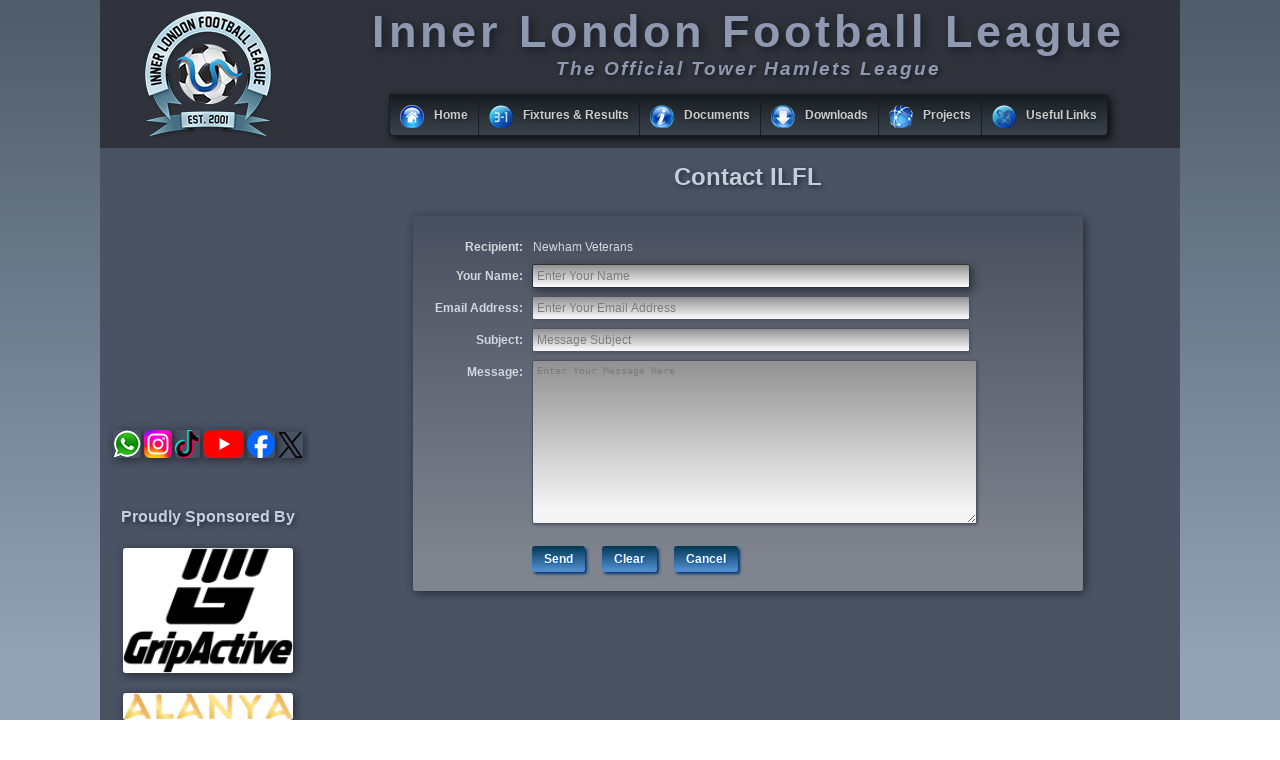

--- FILE ---
content_type: text/html; charset=UTF-8
request_url: https://ilfl.org/pages/mail.php?recipient=12144
body_size: 7434
content:

<!DOCTYPE HTML PUBLIC "-//W3C//DTD HTML 4.01 Frameset//EN" "https://www.w3.org/TR/html4/frameset.dtd">

<html>

<head>
	<meta http-equiv="Cache-Control" content="no-cache">
	<meta http-equiv="Pragma" content="no-cache">

	<meta name="google-site-verification" content="8VA0AeNJyAGbWYGN7xtnyW0gfN08FOkULMJkjBghO_k"/>

	<link rel="shortcut icon" href="/favicon.ico">
	<link rel="icon" href="/animated_favicon.gif" type="image/gif">
	<link rel="icon" type="image/png" sizes="32x32" href="/favicon-32x32.png">
	<link rel="icon" type="image/png" sizes="16x16" href="/favicon-16x16.png">
	<link rel="apple-touch-icon" sizes="180x180" href="/apple-touch-icon.png">
	<link rel="manifest" href="/site.webmanifest">
	<link rel="mask-icon" href="/safari-pinned-tab.svg" color="#5bbad5">

	<link href="https://code.jquery.com/ui/1.12.1/themes/smoothness/jquery-ui.min.css" rel="stylesheet" type="text/css">
	<link rel="stylesheet" type="text/css" href="/css/ilfl.css">

	<script language="javascript" defer type="text/javascript" src="/script/ilfl.js"></script>
	<script language="javascript" type="text/javascript" src="https://code.jquery.com/jquery-3.2.1.min.js"></script>
	<script language="javascript" type="text/javascript" src="https://code.jquery.com/ui/1.12.1/jquery-ui.min.js"></script>
	<title>Contact ILFL</title>
</head>

<body id="top" onload="placeFocus('');">

<div id="body">
	<div id="header_bg" class="print-no">

		<div id="header_col1">
			<a href="https://ilfl.org"><img class="def_icon_logo128 no_shadow" style="margin-top:10px;" width="128px" height="128px" src="/images/img.png" title="Home"></a>
		</div> <!-- end header_col1 container -->

		<div id="header_col2">
			<h1 id="title">Inner London Football League</h1>
			<h2 id="label"><i>The Official Tower Hamlets League</i></h2>

			<ul id="ilfl_black" class="topmenu" style="margin-top:14px;">
				<li class="topfirst"><a href="#" style="height:24px;line-height:24px;"><span><img class="def_icon_home no_shadow" width="24px" height="24px" src="/images/img.png" alt=""/>Home</span></a>
					<ul>
						<li class="subfirst"><a href="/pages/contents.php?id=b64026289aacb354">About ILFL</a></li>
						<li><a href="/pages/ilfl_board.php">Committee</a></li>
												<li><a href="/pages/contents.php?id=dc5c4261560d82c6">Endorsements</a></li>
						<li><a href="/pages/acknowledgements.php">Acknowledgements</a></li>
						<li><a href="#"><span>Member Clubs</span></a>
							<ul>
								<li class="subfirst"><a href="/pages/clubs.php">Club Index</a></li>
								<li><a href="#"><span>Open Age, Winter - Premier Division</span></a>
									<ul>
										<li class="subfirst"><a href="/pages/clubs.php?club=112&div=0">Aberfeldy</a></li>
										<li><a href="/pages/clubs.php?club=3&div=0">ACE</a></li>
										<li><a href="/pages/clubs.php?club=7&div=0">Brick Lane</a></li>
										<li><a href="/pages/clubs.php?club=32&div=0">Burdett</a></li>
										<li><a href="/pages/clubs.php?club=473&div=0">Frontline Community</a></li>
										<li><a href="/pages/clubs.php?club=471&div=0">Grante FC</a></li>
										<li><a href="/pages/clubs.php?club=430&div=0">Lefke Turk Spor Kulubu London</a></li>
										<li><a href="/pages/clubs.php?club=345&div=0">London Academics</a></li>
										<li><a href="/pages/clubs.php?club=27&div=0">Stepney</a></li>
									</ul>
								</li>
								<li><a href="#"><span>Open Age, Winter - First Division</span></a>
									<ul>
										<li class="subfirst"><a href="/pages/clubs.php?club=52&div=1">Bow</a></li>
										<li><a href="/pages/clubs.php?club=507&div=1">ILS FC</a></li>
										<li><a href="/pages/clubs.php?club=18&div=1">Newark</a></li>
										<li><a href="/pages/clubs.php?club=171&div=1">PYO</a></li>
										<li><a href="/pages/clubs.php?club=443&div=1">Real Lucia</a></li>
										<li><a href="/pages/clubs.php?club=372&div=1">Redbridge Athletic</a></li>
										<li><a href="/pages/clubs.php?club=126&div=1">Stepney Vets</a></li>
										<li><a href="/pages/clubs.php?club=386&div=1">Stepney Youth</a></li>
									</ul>
								</li>
								<li><a href="#"><span>Open Age, Summer - Premier Division</span></a>
									<ul>
										<li class="subfirst"><a href="/pages/clubs.php?club=3&div=2">ACE</a></li>
										<li><a href="/pages/clubs.php?club=32&div=2">Burdett</a></li>
										<li><a href="/pages/clubs.php?club=499&div=2">Camden &amp; Islington Utd</a></li>
										<li><a href="/pages/clubs.php?club=315&div=2">London Jaguars</a></li>
										<li><a href="/pages/clubs.php?club=290&div=2">London Sportif</a></li>
										<li><a href="/pages/clubs.php?club=498&div=2">Lymore Gardens</a></li>
										<li><a href="/pages/clubs.php?club=495&div=2">NLR</a></li>
										<li><a href="/pages/clubs.php?club=390&div=2">Shade FC</a></li>
									</ul>
								</li>
								<li><a href="#"><span>Open Age, Summer - First Division</span></a>
									<ul>
										<li class="subfirst"><a href="/pages/clubs.php?club=496&div=3">Apex</a></li>
										<li><a href="/pages/clubs.php?club=490&div=3">Clapton Community</a></li>
										<li><a href="/pages/clubs.php?club=491&div=3">Clapton Community Vets</a></li>
										<li><a href="/pages/clubs.php?club=452&div=3">Manor FC</a></li>
										<li><a href="/pages/clubs.php?club=497&div=3">North East Lions</a></li>
										<li><a href="/pages/clubs.php?club=372&div=3">Redbridge Athletic</a></li>
										<li><a href="/pages/clubs.php?club=454&div=3">Shade Youth FC</a></li>
										<li><a href="/pages/clubs.php?club=500&div=3">The Brigade</a></li>
									</ul>
								</li>
								<li><a href="#"><span>Super 7 - S10, Premier Division</span></a>
									<ul>
										<li class="subfirst"><a href="/pages/clubs.php?club=481&div=4">ANF Sports Club</a></li>
										<li><a href="/pages/clubs.php?club=375&div=4">Azzurri FC</a></li>
										<li><a href="/pages/clubs.php?club=423&div=4">Bromley 7&#039;s</a></li>
										<li><a href="/pages/clubs.php?club=509&div=4">Hackney Galacticos</a></li>
										<li><a href="/pages/clubs.php?club=290&div=4">London Sportif</a></li>
										<li><a href="/pages/clubs.php?club=452&div=4">Manor FC</a></li>
										<li><a href="/pages/clubs.php?club=390&div=4">Shade FC</a></li>
									</ul>
								</li>
								<li><a href="#"><span>Super 7 - S10, First Division</span></a>
									<ul>
										<li class="subfirst"><a href="/pages/clubs.php?club=333&div=5">FNF FC</a></li>
										<li><a href="/pages/clubs.php?club=467&div=5">Lancaster All Stars</a></li>
										<li><a href="/pages/clubs.php?club=479&div=5">Lansbury FC</a></li>
										<li><a href="/pages/clubs.php?club=428&div=5">Mathiura SC</a></li>
										<li><a href="/pages/clubs.php?club=512&div=5">Royal Tigers SC</a></li>
										<li><a href="/pages/clubs.php?club=454&div=5">Shade Youth FC</a></li>
										<li><a href="/pages/clubs.php?club=478&div=5">Star Ballers Academy</a></li>
									</ul>
								</li>
								<li><a href="#"><span>Super 7 - S10, Second Division</span></a>
									<ul>
										<li class="subfirst"><a href="/pages/clubs.php?club=510&div=6">Azzurri Primavera</a></li>
										<li><a href="/pages/clubs.php?club=52&div=6">Bow</a></li>
										<li><a href="/pages/clubs.php?club=32&div=6">Burdett</a></li>
										<li><a href="/pages/clubs.php?club=508&div=6">G20 FC</a></li>
										<li><a href="/pages/clubs.php?club=379&div=6">London Kings Utd</a></li>
										<li><a href="/pages/clubs.php?club=486&div=6">RB7</a></li>
										<li><a href="/pages/clubs.php?club=511&div=6">Stepney Youth Academy</a></li>
									</ul>
								</li>
								<li><a href="#"><span>Super 7 - S9, Premier Division</span></a>
									<ul>
										<li class="subfirst"><a href="/pages/clubs.php?club=375&div=7">Azzurri FC</a></li>
										<li><a href="/pages/clubs.php?club=423&div=7">Bromley 7&#039;s</a></li>
										<li><a href="/pages/clubs.php?club=415&div=7">Galacticos</a></li>
										<li><a href="/pages/clubs.php?club=290&div=7">London Sportif</a></li>
										<li><a href="/pages/clubs.php?club=452&div=7">Manor FC</a></li>
										<li><a href="/pages/clubs.php?club=390&div=7">Shade FC</a></li>
										<li><a href="/pages/clubs.php?club=386&div=7">Stepney Youth</a></li>
									</ul>
								</li>
								<li><a href="#"><span>Super 7 - S9, First Division</span></a>
									<ul>
										<li class="subfirst"><a href="/pages/clubs.php?club=333&div=8">FNF FC</a></li>
										<li><a href="/pages/clubs.php?club=480&div=8">Gants Hill</a></li>
										<li><a href="/pages/clubs.php?club=467&div=8">Lancaster All Stars</a></li>
										<li><a href="/pages/clubs.php?club=428&div=8">Mathiura SC</a></li>
										<li><a href="/pages/clubs.php?club=477&div=8">NTG FC</a></li>
										<li><a href="/pages/clubs.php?club=485&div=8">Shade Senior</a></li>
										<li><a href="/pages/clubs.php?club=478&div=8">Star Ballers Academy</a></li>
									</ul>
								</li>
								<li><a href="#"><span>Super 7 - S9, Second Division</span></a>
									<ul>
										<li class="subfirst"><a href="/pages/clubs.php?club=481&div=9">ANF Sports Club</a></li>
										<li><a href="/pages/clubs.php?club=52&div=9">Bow</a></li>
										<li><a href="/pages/clubs.php?club=416&div=9">Flair</a></li>
										<li><a href="/pages/clubs.php?club=479&div=9">Lansbury FC</a></li>
										<li><a href="/pages/clubs.php?club=379&div=9">London Kings Utd</a></li>
										<li><a href="/pages/clubs.php?club=484&div=9">London Sportif Youth</a></li>
										<li><a href="/pages/clubs.php?club=486&div=9">RB7</a></li>
									</ul>
								</li>
								<li><a href="#"><span>TVL23, Premier Division</span></a>
									<ul>
										<li class="subfirst"><a href="/pages/clubs.php?club=306&div=10">Athletico Bengal Vets</a></li>
										<li><a href="/pages/clubs.php?club=72&div=10">Beaumont Masters</a></li>
										<li><a href="/pages/clubs.php?club=241&div=10">Camden Panthers Vets</a></li>
										<li><a href="/pages/clubs.php?club=305&div=10">Clapton All-Stars Vets</a></li>
										<li><a href="/pages/clubs.php?club=331&div=10">Kentish Town Vets</a></li>
										<li><a href="/pages/clubs.php?club=181&div=10">Mohammedan Vets</a></li>
										<li><a href="/pages/clubs.php?club=352&div=10">Wapping Vets</a></li>
									</ul>
								</li>
								<li><a href="#"><span>TVL23, First Division</span></a>
									<ul>
										<li class="subfirst"><a href="/pages/clubs.php?club=248&div=11">Bow Vets</a></li>
										<li><a href="/pages/clubs.php?club=74&div=11">Bromley Legends</a></li>
										<li><a href="/pages/clubs.php?club=421&div=11">Clapton All-Stars Vets &#039;B&#039;</a></li>
										<li><a href="/pages/clubs.php?club=422&div=11">Newham Vets</a></li>
										<li><a href="/pages/clubs.php?club=449&div=11">Pro Touch Camden Vets</a></li>
										<li><a href="/pages/clubs.php?club=238&div=11">Shoreditch Vets</a></li>
										<li><a href="/pages/clubs.php?club=114&div=11">Weavers Vets</a></li>
									</ul>
								</li>
								<li><a href="#"><span>TVL23, Second Division</span></a>
									<ul>
										<li class="subfirst"><a href="/pages/clubs.php?club=167&div=12">Beaumont Masters &#039;B&#039;</a></li>
										<li><a href="/pages/clubs.php?club=214&div=12">ELS Vets</a></li>
										<li><a href="/pages/clubs.php?club=453&div=12">FC Stroudley</a></li>
										<li><a href="/pages/clubs.php?club=188&div=12">Hawk &amp; Eagle Vets</a></li>
										<li><a href="/pages/clubs.php?club=406&div=12">Mohammedan Vets &#039;B&#039;</a></li>
										<li><a href="/pages/clubs.php?club=448&div=12">Shabab Vets</a></li>
										<li><a href="/pages/clubs.php?club=289&div=12">Walthamstow Red Star Vets</a></li>
									</ul>
								</li>
								<li><a href="#"><span>TVL23, Third Division</span></a>
									<ul>
										<li class="subfirst"><a href="/pages/clubs.php?club=489&div=13">ACE Vets</a></li>
										<li><a href="/pages/clubs.php?club=420&div=13">Athletico Bengal Vets &#039;B&#039;</a></li>
										<li><a href="/pages/clubs.php?club=288&div=13">Camden Panthers Vets &#039;B&#039;</a></li>
										<li><a href="/pages/clubs.php?club=447&div=13">De Stars Vets</a></li>
										<li><a href="/pages/clubs.php?club=309&div=13">Docklands Vets</a></li>
										<li><a href="/pages/clubs.php?club=377&div=13">ELS Vets &#039;B&#039;</a></li>
										<li><a href="/pages/clubs.php?club=304&div=13">Poplar Vets</a></li>
									</ul>
								</li>
								<li><a href="#"><span>TVL23, Fourth Division</span></a>
									<ul>
										<li class="subfirst"><a href="/pages/clubs.php?club=515&div=14">AC Manor Park Vets</a></li>
										<li><a href="/pages/clubs.php?club=487&div=14">Brick Lane Vets</a></li>
										<li><a href="/pages/clubs.php?club=513&div=14">FC Stroudley &#039;B&#039;</a></li>
										<li><a href="/pages/clubs.php?club=514&div=14">GFC Vets</a></li>
										<li><a href="/pages/clubs.php?club=475&div=14">Leyton Red Star Vets</a></li>
										<li><a href="/pages/clubs.php?club=488&div=14">SPW 01 Vets</a></li>
									</ul>
								</li>
								<li><a href="#"><span>TVL22, Premier Division</span></a>
									<ul>
										<li class="subfirst"><a href="/pages/clubs.php?club=306&div=15">Athletico Bengal Vets</a></li>
										<li><a href="/pages/clubs.php?club=72&div=15">Beaumont Masters</a></li>
										<li><a href="/pages/clubs.php?club=74&div=15">Bromley Legends</a></li>
										<li><a href="/pages/clubs.php?club=241&div=15">Camden Panthers Vets</a></li>
										<li><a href="/pages/clubs.php?club=305&div=15">Clapton All-Stars Vets</a></li>
										<li><a href="/pages/clubs.php?club=181&div=15">Mohammedan Vets</a></li>
										<li><a href="/pages/clubs.php?club=352&div=15">Wapping Vets</a></li>
									</ul>
								</li>
								<li><a href="#"><span>TVL22, First Division</span></a>
									<ul>
										<li class="subfirst"><a href="/pages/clubs.php?club=421&div=16">Clapton All-Stars Vets &#039;B&#039;</a></li>
										<li><a href="/pages/clubs.php?club=331&div=16">Kentish Town Vets</a></li>
										<li><a href="/pages/clubs.php?club=422&div=16">Newham Vets</a></li>
										<li><a href="/pages/clubs.php?club=449&div=16">Pro Touch Camden Vets</a></li>
										<li><a href="/pages/clubs.php?club=448&div=16">Shabab Vets</a></li>
										<li><a href="/pages/clubs.php?club=238&div=16">Shoreditch Vets</a></li>
										<li><a href="/pages/clubs.php?club=114&div=16">Weavers Vets</a></li>
									</ul>
								</li>
								<li><a href="#"><span>TVL22, Second Division</span></a>
									<ul>
										<li class="subfirst"><a href="/pages/clubs.php?club=167&div=17">Beaumont Masters &#039;B&#039;</a></li>
										<li><a href="/pages/clubs.php?club=248&div=17">Bow Vets</a></li>
										<li><a href="/pages/clubs.php?club=453&div=17">FC Stroudley</a></li>
										<li><a href="/pages/clubs.php?club=188&div=17">Hawk &amp; Eagle Vets</a></li>
										<li><a href="/pages/clubs.php?club=406&div=17">Mohammedan Vets &#039;B&#039;</a></li>
										<li><a href="/pages/clubs.php?club=304&div=17">Poplar Vets</a></li>
										<li><a href="/pages/clubs.php?club=289&div=17">Walthamstow Red Star Vets</a></li>
									</ul>
								</li>
								<li><a href="#"><span>TVL22, Third Division</span></a>
									<ul>
										<li class="subfirst"><a href="/pages/clubs.php?club=420&div=18">Athletico Bengal Vets &#039;B&#039;</a></li>
										<li><a href="/pages/clubs.php?club=404&div=18">Burdett Vets</a></li>
										<li><a href="/pages/clubs.php?club=288&div=18">Camden Panthers Vets &#039;B&#039;</a></li>
										<li><a href="/pages/clubs.php?club=447&div=18">De Stars Vets</a></li>
										<li><a href="/pages/clubs.php?club=309&div=18">Docklands Vets</a></li>
										<li><a href="/pages/clubs.php?club=214&div=18">ELS Vets</a></li>
										<li><a href="/pages/clubs.php?club=127&div=18">Riverside Vets</a></li>
									</ul>
								</li>
								<li><a href="#"><span>TVL22, Fourth Division</span></a>
									<ul>
										<li class="subfirst"><a href="/pages/clubs.php?club=489&div=19">ACE Vets</a></li>
										<li><a href="/pages/clubs.php?club=487&div=19">Brick Lane Vets</a></li>
										<li><a href="/pages/clubs.php?club=353&div=19">Dagenham All Stars Vets</a></li>
										<li><a href="/pages/clubs.php?club=377&div=19">ELS Vets &#039;B&#039;</a></li>
										<li><a href="/pages/clubs.php?club=475&div=19">Leyton Red Star Vets</a></li>
										<li><a href="/pages/clubs.php?club=476&div=19">S.S Union Vets</a></li>
										<li><a href="/pages/clubs.php?club=488&div=19">SPW 01 Vets</a></li>
									</ul>
								</li>
								<li><a href="#"><span>40+ VL14, Premier Division</span></a>
									<ul>
										<li class="subfirst"><a href="/pages/clubs.php?club=305&div=20">Clapton All-Stars Vets</a></li>
										<li><a href="/pages/clubs.php?club=129&div=20">FC Redbridge Vets</a></li>
										<li><a href="/pages/clubs.php?club=314&div=20">London Kings Utd Vets</a></li>
										<li><a href="/pages/clubs.php?club=429&div=20">R.E.D. Vets</a></li>
										<li><a href="/pages/clubs.php?club=238&div=20">Shoreditch Vets</a></li>
										<li><a href="/pages/clubs.php?club=78&div=20">SYA Vets</a></li>
									</ul>
								</li>
								<li class="subfirst"><a href="#"><span>Other Clubs</span></a>
									<ul>
										<li class="subfirst"><a href="/pages/clubs.php?club=340&div=-1">Ali&#039;s 15</a></li>
										<li><a href="/pages/clubs.php?club=282&div=-1">Bangladesh</a></li>
										<li><a href="/pages/clubs.php?club=396&div=-1">Bedford Bengals FC</a></li>
										<li><a href="/pages/clubs.php?club=505&div=-1">Bengal Spartan FC</a></li>
										<li><a href="/pages/clubs.php?club=397&div=-1">Camden Vets</a></li>
										<li><a href="/pages/clubs.php?club=278&div=-1">Colombia</a></li>
										<li><a href="/pages/clubs.php?club=501&div=-1">ETRA FC</a></li>
										<li><a href="/pages/clubs.php?club=280&div=-1">England</a></li>
										<li><a href="/pages/clubs.php?club=463&div=-1">FC Bengal Tigers</a></li>
										<li><a href="/pages/clubs.php?club=502&div=-1">Fulbari FC</a></li>
										<li><a href="/pages/clubs.php?club=493&div=-1">GG &amp; BB Legends</a></li>
										<li><a href="/pages/clubs.php?club=504&div=-1">Impact FC</a></li>
										<li><a href="/pages/clubs.php?club=458&div=-1">Legacy Birmingham</a></li>
										<li><a href="/pages/clubs.php?club=402&div=-1">MM Charity</a></li>
										<li><a href="/pages/clubs.php?club=450&div=-1">Nigeria</a></li>
										<li><a href="/pages/clubs.php?club=434&div=-1">North West Utd</a></li>
										<li><a href="/pages/clubs.php?club=492&div=-1">OC Active Masters</a></li>
										<li><a href="/pages/clubs.php?club=393&div=-1">Oldham Unity FC</a></li>
										<li><a href="/pages/clubs.php?club=271&div=-1">Oldham Unity Vets</a></li>
										<li><a href="/pages/clubs.php?club=468&div=-1">Philippines</a></li>
										<li><a href="/pages/clubs.php?club=439&div=-1">Portugal</a></li>
										<li><a href="/pages/clubs.php?club=307&div=-1">Shoreditch Vets &#039;B&#039;</a></li>
										<li><a href="/pages/clubs.php?club=401&div=-1">Sixty Club</a></li>
										<li><a href="/pages/clubs.php?club=316&div=-1">Somalia</a></li>
										<li><a href="/pages/clubs.php?club=494&div=-1">TNF</a></li>
										<li><a href="/pages/clubs.php?club=438&div=-1">Turkey</a></li>
									</ul>
								</li>
							</ul>
						</li>
						<li><a href="/pages/roll_of_honour.php">Roll of Honour</a></li>
						<li><a href="/pages/gallery.php">Photo Gallery</a></li>
						<li><a href="/pages/mail.php">Contact ILFL</a></li>
						<li><a href="/pages/login.php">Login</a></li>
					</ul>
				</li>
				<li class="topmenu"><a href="#" style="height:24px;line-height:24px;"><span><img class="def_icon_fixtures no_shadow" width="24px" height="24px" src="/images/img.png" alt=""/>Fixtures &amp; Results</span></a>
					<ul>
						<li class="subfirst"><a href="/pages/league_table.php?year=2025&date=2025-11-24">Today's  Results (24 Nov)</a></li>
						<li><a href="/pages/league_table.php?year=2025&date=2025-11-26">Wednesday's  Fixtures (26 Nov)</a></li>
						<li><a href="#"><span>League Tables</span></a>
							<ul>
								<li class="subfirst"><a href="#"><span>Winter Season</span></a>
									<ul>
										<li class="subfirst"><a href="/pages/league_table.php?table=simple&year=2025&comp=515">Premier Division</a></li>
										<li><a href="/pages/league_table.php?table=simple&year=2025&comp=516">First Division</a></li>
										<li><a href="/pages/league_table.php?table=simple&year=2025&comp=517">Super 7 - S10, Premier Division</a></li>
										<li><a href="/pages/league_table.php?table=simple&year=2025&comp=518">Super 7 - S10, First Division</a></li>
										<li><a href="/pages/league_table.php?table=simple&year=2025&comp=519">Super 7 - S10, Second Division</a></li>
										<li><a href="/pages/league_table.php?table=simple&year=2025&comp=526">TVL23, Premier Division</a></li>
										<li><a href="/pages/league_table.php?table=simple&year=2025&comp=527">TVL23, First Division</a></li>
										<li><a href="/pages/league_table.php?table=simple&year=2025&comp=528">TVL23, Second Division</a></li>
										<li><a href="/pages/league_table.php?table=simple&year=2025&comp=529">TVL23, Third Division</a></li>
										<li><a href="/pages/league_table.php?table=simple&year=2025&comp=530">TVL23, Fourth Division</a></li>
									</ul>
								</li>
								<li><a href="#"><span>Summer Season</span></a>
									<ul>
										<li class="subfirst"><a href="/pages/league_table.php?table=simple&year=2025&comp=501">Premier Division</a></li>
										<li><a href="/pages/league_table.php?table=simple&year=2025&comp=514">First Division</a></li>
										<li><a href="/pages/league_table.php?table=simple&year=2025&comp=480">Super 7 - S9, Premier Division</a></li>
										<li><a href="/pages/league_table.php?table=simple&year=2025&comp=481">Super 7 - S9, First Division</a></li>
										<li><a href="/pages/league_table.php?table=simple&year=2025&comp=482">Super 7 - S9, Second Division</a></li>
										<li><a href="/pages/league_table.php?table=simple&year=2025&comp=484">Super 7 - S9, League Cup - Group A</a></li>
										<li><a href="/pages/league_table.php?table=simple&year=2025&comp=485">Super 7 - S9, League Cup - Group B</a></li>
										<li><a href="/pages/league_table.php?table=simple&year=2025&comp=486">Super 7 - S9, League Cup - Group C</a></li>
										<li><a href="/pages/league_table.php?table=simple&year=2025&comp=487">Super 7 - S9, League Cup - Group D</a></li>
										<li><a href="/pages/league_table.php?table=simple&year=2025&comp=489">TVL22, Premier Division</a></li>
										<li><a href="/pages/league_table.php?table=simple&year=2025&comp=490">TVL22, First Division</a></li>
										<li><a href="/pages/league_table.php?table=simple&year=2025&comp=491">TVL22, Second Division</a></li>
										<li><a href="/pages/league_table.php?table=simple&year=2025&comp=492">TVL22, Third Division</a></li>
										<li><a href="/pages/league_table.php?table=simple&year=2025&comp=493">TVL22, Fourth Division</a></li>
										<li><a href="/pages/league_table.php?table=simple&year=2025&comp=494">TVL22, League Cup - Group A</a></li>
										<li><a href="/pages/league_table.php?table=simple&year=2025&comp=495">TVL22, League Cup - Group B</a></li>
										<li><a href="/pages/league_table.php?table=simple&year=2025&comp=496">TVL22, League Cup - Group C</a></li>
										<li><a href="/pages/league_table.php?table=simple&year=2025&comp=497">TVL22, League Cup - Group D</a></li>
										<li><a href="/pages/league_table.php?table=simple&year=2025&comp=488">40+ VL14, Premier Division</a></li>
									</ul>
								</li>
							</ul>
						</li>
						<li><a href="#"><span>League Fixtures</span></a>
							<ul>
								<li class="subfirst"><a href="#"><span>January, 2026</span></a>
									<ul>
										<li class="subfirst"><a href="/pages/league_table.php?year=2025&date=2026-01-04">Sun, 4 Jan</a></li>
									</ul>
								</li>
								<li><a href="#"><span>December, 2025</span></a>
									<ul>
										<li class="subfirst"><a href="/pages/league_table.php?year=2025&date=2025-12-22">Mon, 22 Dec</a></li>
										<li><a href="/pages/league_table.php?year=2025&date=2025-12-18">Thu, 18 Dec</a></li>
										<li><a href="/pages/league_table.php?year=2025&date=2025-12-17">Wed, 17 Dec</a></li>
										<li><a href="/pages/league_table.php?year=2025&date=2025-12-15">Mon, 15 Dec</a></li>
										<li><a href="/pages/league_table.php?year=2025&date=2025-12-11">Thu, 11 Dec</a></li>
										<li><a href="/pages/league_table.php?year=2025&date=2025-12-10">Wed, 10 Dec</a></li>
										<li><a href="/pages/league_table.php?year=2025&date=2025-12-08">Mon, 8 Dec</a></li>
										<li><a href="/pages/league_table.php?year=2025&date=2025-12-07">Sun, 7 Dec</a></li>
										<li><a href="/pages/league_table.php?year=2025&date=2025-12-04">Thu, 4 Dec</a></li>
										<li><a href="/pages/league_table.php?year=2025&date=2025-12-03">Wed, 3 Dec</a></li>
										<li><a href="/pages/league_table.php?year=2025&date=2025-12-01">Mon, 1 Dec</a></li>
									</ul>
								</li>
								<li><a href="#"><span>November, 2025</span></a>
									<ul>
										<li class="subfirst"><a href="/pages/league_table.php?year=2025&date=2025-11-30">Sun, 30 Nov</a></li>
										<li><a href="/pages/league_table.php?year=2025&date=2025-11-27">Thu, 27 Nov</a></li>
										<li><a href="/pages/league_table.php?year=2025&date=2025-11-26">Wed, 26 Nov</a></li>
										<li><a href="/pages/league_table.php?year=2025&date=2025-11-24">Mon, 24 Nov</a></li>
										<li><a href="/pages/league_table.php?year=2025&date=2025-11-23">Sun, 23 Nov</a></li>
										<li><a href="/pages/league_table.php?year=2025&date=2025-11-20">Thu, 20 Nov</a></li>
										<li><a href="/pages/league_table.php?year=2025&date=2025-11-19">Wed, 19 Nov</a></li>
										<li><a href="/pages/league_table.php?year=2025&date=2025-11-17">Mon, 17 Nov</a></li>
										<li><a href="/pages/league_table.php?year=2025&date=2025-11-16">Sun, 16 Nov</a></li>
										<li><a href="/pages/league_table.php?year=2025&date=2025-11-13">Thu, 13 Nov</a></li>
										<li><a href="/pages/league_table.php?year=2025&date=2025-11-12">Wed, 12 Nov</a></li>
										<li><a href="/pages/league_table.php?year=2025&date=2025-11-10">Mon, 10 Nov</a></li>
										<li><a href="/pages/league_table.php?year=2025&date=2025-11-09">Sun, 9 Nov</a></li>
										<li><a href="/pages/league_table.php?year=2025&date=2025-11-06">Thu, 6 Nov</a></li>
										<li><a href="/pages/league_table.php?year=2025&date=2025-11-03">Mon, 3 Nov</a></li>
										<li><a href="/pages/league_table.php?year=2025&date=2025-11-02">Sun, 2 Nov</a></li>
									</ul>
								</li>
								<li><a href="#"><span>October, 2025</span></a>
									<ul>
										<li class="subfirst"><a href="/pages/league_table.php?year=2025&date=2025-10-30">Thu, 30 Oct</a></li>
										<li><a href="/pages/league_table.php?year=2025&date=2025-10-27">Mon, 27 Oct</a></li>
										<li><a href="/pages/league_table.php?year=2025&date=2025-10-26">Sun, 26 Oct</a></li>
										<li><a href="/pages/league_table.php?year=2025&date=2025-10-23">Thu, 23 Oct</a></li>
										<li><a href="/pages/league_table.php?year=2025&date=2025-10-20">Mon, 20 Oct</a></li>
										<li><a href="/pages/league_table.php?year=2025&date=2025-10-19">Sun, 19 Oct</a></li>
										<li><a href="/pages/league_table.php?year=2025&date=2025-10-16">Thu, 16 Oct</a></li>
										<li><a href="/pages/league_table.php?year=2025&date=2025-10-12">Sun, 12 Oct</a></li>
										<li><a href="/pages/league_table.php?year=2025&date=2025-10-09">Thu, 9 Oct</a></li>
										<li><a href="/pages/league_table.php?year=2025&date=2025-10-05">Sun, 5 Oct</a></li>
										<li><a href="/pages/league_table.php?year=2025&date=2025-10-02">Thu, 2 Oct</a></li>
									</ul>
								</li>
								<li><a href="#"><span>September, 2025</span></a>
									<ul>
										<li class="subfirst"><a href="/pages/league_table.php?year=2025&date=2025-09-29">Mon, 29 Sep</a></li>
										<li><a href="/pages/league_table.php?year=2025&date=2025-09-28">Sun, 28 Sep</a></li>
										<li><a href="/pages/league_table.php?year=2025&date=2025-09-25">Thu, 25 Sep</a></li>
										<li><a href="/pages/league_table.php?year=2025&date=2025-09-18">Thu, 18 Sep</a></li>
										<li><a href="/pages/league_table.php?year=2025&date=2025-09-15">Mon, 15 Sep</a></li>
										<li><a href="/pages/league_table.php?year=2025&date=2025-09-11">Thu, 11 Sep</a></li>
										<li><a href="/pages/league_table.php?year=2025&date=2025-09-08">Mon, 8 Sep</a></li>
										<li><a href="/pages/league_table.php?year=2025&date=2025-09-04">Thu, 4 Sep</a></li>
										<li><a href="/pages/league_table.php?year=2025&date=2025-09-01">Mon, 1 Sep</a></li>
									</ul>
								</li>
								<li><a href="#"><span>August, 2025</span></a>
									<ul>
										<li class="subfirst"><a href="/pages/league_table.php?year=2025&date=2025-08-28">Thu, 28 Aug</a></li>
										<li><a href="/pages/league_table.php?year=2025&date=2025-08-25">Mon, 25 Aug</a></li>
										<li><a href="/pages/league_table.php?year=2025&date=2025-08-18">Mon, 18 Aug</a></li>
										<li><a href="/pages/league_table.php?year=2025&date=2025-08-17">Sun, 17 Aug</a></li>
										<li><a href="/pages/league_table.php?year=2025&date=2025-08-14">Thu, 14 Aug</a></li>
										<li><a href="/pages/league_table.php?year=2025&date=2025-08-11">Mon, 11 Aug</a></li>
										<li><a href="/pages/league_table.php?year=2025&date=2025-08-10">Sun, 10 Aug</a></li>
										<li><a href="/pages/league_table.php?year=2025&date=2025-08-07">Thu, 7 Aug</a></li>
										<li><a href="/pages/league_table.php?year=2025&date=2025-08-04">Mon, 4 Aug</a></li>
										<li><a href="/pages/league_table.php?year=2025&date=2025-08-03">Sun, 3 Aug</a></li>
									</ul>
								</li>
								<li><a href="#"><span>July, 2025</span></a>
									<ul>
										<li class="subfirst"><a href="/pages/league_table.php?year=2025&date=2025-07-31">Thu, 31 Jul</a></li>
										<li><a href="/pages/league_table.php?year=2025&date=2025-07-28">Mon, 28 Jul</a></li>
										<li><a href="/pages/league_table.php?year=2025&date=2025-07-27">Sun, 27 Jul</a></li>
										<li><a href="/pages/league_table.php?year=2025&date=2025-07-24">Thu, 24 Jul</a></li>
										<li><a href="/pages/league_table.php?year=2025&date=2025-07-21">Mon, 21 Jul</a></li>
										<li><a href="/pages/league_table.php?year=2025&date=2025-07-20">Sun, 20 Jul</a></li>
										<li><a href="/pages/league_table.php?year=2025&date=2025-07-17">Thu, 17 Jul</a></li>
										<li><a href="/pages/league_table.php?year=2025&date=2025-07-14">Mon, 14 Jul</a></li>
										<li><a href="/pages/league_table.php?year=2025&date=2025-07-13">Sun, 13 Jul</a></li>
										<li><a href="/pages/league_table.php?year=2025&date=2025-07-10">Thu, 10 Jul</a></li>
										<li><a href="/pages/league_table.php?year=2025&date=2025-07-07">Mon, 7 Jul</a></li>
										<li><a href="/pages/league_table.php?year=2025&date=2025-07-06">Sun, 6 Jul</a></li>
										<li><a href="/pages/league_table.php?year=2025&date=2025-07-03">Thu, 3 Jul</a></li>
									</ul>
								</li>
								<li><a href="#"><span>June, 2025</span></a>
									<ul>
										<li class="subfirst"><a href="/pages/league_table.php?year=2025&date=2025-06-30">Mon, 30 Jun</a></li>
										<li><a href="/pages/league_table.php?year=2025&date=2025-06-29">Sun, 29 Jun</a></li>
										<li><a href="/pages/league_table.php?year=2025&date=2025-06-26">Thu, 26 Jun</a></li>
										<li><a href="/pages/league_table.php?year=2025&date=2025-06-23">Mon, 23 Jun</a></li>
										<li><a href="/pages/league_table.php?year=2025&date=2025-06-22">Sun, 22 Jun</a></li>
										<li><a href="/pages/league_table.php?year=2025&date=2025-06-19">Thu, 19 Jun</a></li>
										<li><a href="/pages/league_table.php?year=2025&date=2025-06-16">Mon, 16 Jun</a></li>
										<li><a href="/pages/league_table.php?year=2025&date=2025-06-12">Thu, 12 Jun</a></li>
										<li><a href="/pages/league_table.php?year=2025&date=2025-06-09">Mon, 9 Jun</a></li>
										<li><a href="/pages/league_table.php?year=2025&date=2025-06-05">Thu, 5 Jun</a></li>
										<li><a href="/pages/league_table.php?year=2025&date=2025-06-02">Mon, 2 Jun</a></li>
									</ul>
								</li>
							</ul>
						</li>
						<li><a href="#"><span>Cup Fixtures & Results</span></a>
							<ul>
								<li class="subfirst"><a href="/pages/league_table.php?year=2025&comp=507">Freedom Cup</a></li>
								<li><a href="/pages/league_table.php?year=2025&comp=510">Veterans World Cup</a></li>
								<li><a href="/pages/league_table.php?year=2025&comp=483">Super 7 - S9, League Cup</a></li>
								<li><a href="/pages/league_table.php?year=2025&comp=498">TVL22, League Cup</a></li>
								<li><a href="/pages/league_table.php?year=2025&comp=513">Freedom Cup</a></li>
							</ul>
						</li>
						<li><a href="#"><span>Past Seasons</span></a>
							<ul>
								<li class="subfirst"><a href="#"><span>2021 - 2024</span></a>
									<ul>
										<li class="subfirst"><a href="/pages/league_table.php?year=2024">Season 2024-25</a></li>
										<li><a href="/pages/league_table.php?year=2023">Season 2023-24</a></li>
										<li><a href="/pages/league_table.php?year=2022">Season 2022-23</a></li>
										<li><a href="/pages/league_table.php?year=2021">Season 2021-22</a></li>
									</ul>
								</li>
								<li><a href="#"><span>2011 - 2020</span></a>
									<ul>
										<li class="subfirst"><a href="/pages/league_table.php?year=2020">Season 2020-21</a></li>
										<li><a href="/pages/league_table.php?year=2019">Season 2019-20</a></li>
										<li><a href="/pages/league_table.php?year=2018">Season 2018-19</a></li>
										<li><a href="/pages/league_table.php?year=2017">Season 2017-18</a></li>
										<li><a href="/pages/league_table.php?year=2016">Season 2016-17</a></li>
										<li><a href="/pages/league_table.php?year=2015">Season 2015-16</a></li>
										<li><a href="/pages/league_table.php?year=2014">Season 2014-15</a></li>
										<li><a href="/pages/league_table.php?year=2013">Season 2013-14</a></li>
										<li><a href="/pages/league_table.php?year=2012">Season 2012-13</a></li>
										<li><a href="/pages/league_table.php?year=2011">Season 2011-12</a></li>
									</ul>
								</li>
								<li><a href="#"><span>2001 - 2010</span></a>
									<ul>
										<li class="subfirst"><a href="/pages/league_table.php?year=2010">Season 2010-11</a></li>
										<li><a href="/pages/league_table.php?year=2009">Season 2009-10</a></li>
										<li><a href="/pages/league_table.php?year=2008">Season 2008-09</a></li>
										<li><a href="/pages/league_table.php?year=2007">Season 2007-08</a></li>
										<li><a href="/pages/league_table.php?year=2006">Season 2006-07</a></li>
										<li><a href="/pages/league_table.php?year=2005">Season 2005-06</a></li>
										<li><a href="/pages/league_table.php?year=2004">Season 2004-05</a></li>
										<li><a href="/pages/league_table.php?year=2003">Season 2003-04</a></li>
										<li><a href="/pages/league_table.php?year=2002">Season 2002-03</a></li>
										<li><a href="/pages/league_table.php?year=2001">Season 2001-02</a></li>
									</ul>
								</li>
							</ul>
						</li>
					</ul>
				</li>
				<li class="topmenu"><a href="#" style="height:24px;line-height:24px;"><span><img class="def_icon_info no_shadow" width="24px" height="24px" src="/images/img.png" alt=""/>Documents</span></a>
					<ul>
						<li class="subfirst"><a href="/pages/contents.php?id=9bdd99b10992d23c">Open Age FAQ</a></li>
						<li><a href="/pages/contents.php?id=4f64a05aeb04a954">Veterans League FAQ</a></li>
						<li><a href="#"><span>Guides</span></a>
							<ul>
								<li class="subfirst"><a href="/pages/contents.php?id=e38574a601eb8d92">Player Registrations</a></li>
								<li><a href="/pages/contents.php?id=1a4dd242445522de">Player Transfers</a></li>
								<li><a href="/pages/contents.php?id=9e301fa270856950">Match Day Procedures</a></li>
								<li><a href="/pages/contents.php?id=4bc98887bb53416b">Referee's Performance Ratings</a></li>
								<li><a href="/pages/contents.php?id=52cae2ede843359e">Guidelines For Referees</a></li>
							</ul>
						</li>
						<li><a href="/pages/venues.php">Pitch Details &amp; Maps</a></li>
						<li><a href="/pages/referees.php">Referee's Contact Details</a></li>
						<li><a href="/pages/suspensions.php">Player Suspensions</a></li>
						<li><a href="/pages/disciplinaries.php">Disciplinary Records</a></li>
						<li><a href="/pages/payments.php?sort=ref_no">Outstanding Invoices</a></li>
					</ul>
				</li>
				<li class="topmenu"><a href="#" style="height:24px;line-height:24px;"><span><img class="def_icon_download no_shadow" width="24px" height="24px" src="/images/img.png" alt=""/>Downloads</span></a>
					<ul>
						<li class="subfirst"><a href="/pages/send.php?id=872a381565c9ad50c0f67858b0c065b9">FIFA Laws Of The Game</a></li>
						<li><a href="/pages/send.php?id=0bb71943f9229dd450261df08e6bdf06">League Application Form</a></li>
						<li><a href="/pages/send.php?id=33a0f65013f2a12fa217f20afbf9f18f">Tournament Application Form</a></li>
						<li><a href="/pages/match_card.php">Team Match Card</a></li>
						<li><a href="/pages/send.php?id=51d7ff1dd5e09c3a7a356ca1db386905">Referees Match Report Form</a></li>
					</ul>
				</li>
				<li class="topmenu"><a href="#" style="height:24px;line-height:24px;"><span><img class="def_icon_projects no_shadow" width="24px" height="24px" src="/images/img.png" alt=""/>Projects</span></a>
										<ul>
						<li class="subfirst"><a href="/pages/contents.php?id=68651d25c2d706c2">Winter League</a></li>
						<li><a href="/pages/contents.php?id=4d9516258a3b2b41">ILFL Summer League</a></li>
						<li><a href="/pages/contents.php?id=06b81f2f8f5f3fcd">The Veterans League (35+)</a></li>
						<li><a href="/pages/contents.php?id=1319936d561abb0c">ILFL Veterans League (40+)</a></li>
						<li><a href="/pages/contents.php?id=ff906dfbf21c517c">ILFL 50 Active League (50+)</a></li>
						<li><a href="/pages/contents.php?id=81e9b9acbdbcafea">ILFL Super 7 League</a></li>
						<li><a href="/pages/contents.php?id=9f9c225c5a2facf5">Inter League Champions Cup</a></li>
						<li><a href="/pages/contents.php?id=38ffae52bc2009d4">ILFL Veterans World Cup</a></li>
						<li><a href="/pages/contents.php?id=eb91208d0c38a4a3">ILFL Unity Cups</a></li>
						<li><a href="/pages/contents.php?id=7b14f52862d1b299">UK Bangladeshi Championship</a></li>
						<li><a href="/pages/contents.php?id=6bd70d23df868269">ILFL Annual Awards Ceremony</a></li>
					</ul>
					</li>
				<li class="toplast"><a href="#" style="height:24px;line-height:24px;"><span><img class="def_icon_links no_shadow" width="24px" height="24px" src="/images/img.png" alt=""/>Useful Links</span></a>
					<ul>
						<li class="subfirst"><a href="#"><span>Sports Organisations</span></a>
							<ul>
								<li class="subfirst"><a href="https://www.snc.uk.com/" target="_blank">Sports network Council</a></li>
								<li><a href="https://www.londonfa.com/">London Football Association</a></li>
								<li><a href="https://news.bbc.co.uk/sportacademy/" target="_blank">BBC Sports</a></li>
								<li><a href="https://www.towerhamlets.gov.uk/sports/" target="_blank">Tower Hamlets Sports</a></li>
							</ul>
						</li>
						<li><a href="#"><span>Funders</span></a>
							<ul>
								<li class="subfirst"><a href="https://www.awardsforall.org.uk/" target="_blank">Awards For All</a></li>
								<li><a href="https://www.jackpetcheyfoundation.org.uk/" target="_blank">Jack Patchey Foundation</a></li>
								<li><a href="https://www.peabody.org.uk/" target="_blank">Peabody Trust</a></li>
								<li><a href="https://www.footballfoundation.org.uk/" target="_blank">Football Foundation</a></li>
							</ul>
						</li>
					</ul>
				</li>
			</ul>
			<!-- End css3menu.com BODY section -->

		</div> <!-- end header_col2 container -->

	</div> <!-- end header_bg container -->

	<div id="contents_bg">


		<div id="contents_col1" class="print-no">
			<div style="margin: 6px;">
				<div class="print-no">

					<div style="margin-top:12px; margin-bottom:18px; text-align:center; overflow:hidden;">
						<iframe style="font-size:1; border-width:0" width="100%" height="240px" frameborder="0" scrolling="no" src="https://calendar.google.com/calendar/embed?showTitle=0&amp;showDate=0&amp;showPrint=0&amp;showTabs=0&amp;showCalendars=0&amp;showTz=0&amp;mode=AGENDA&amp;height=240&amp;wkst=1&amp;bgcolor=%23495364&amp;src=info%40ilfl.org&amp;color=%231B887A&amp;src=en.uk%23holiday%40group.v.calendar.google.com&amp;color=%23125A12&amp;src=en-gb.islamic%23holiday%40group.v.calendar.google.com&amp;color=%238D6F47&amp;src=en-gb.christian%23holiday%40group.v.calendar.google.com&amp;color=%238D6F47&amp;ctz=Europe%2FLondon"></iframe>
					</div>
					<div style="margin-bottom:5px; text-align:center; overflow:hidden;">
						<p><a target="_blank" href="https://whatsapp.com/channel/0029VaVAH3jKgsO2pzda2M1h"><img src="/images/whatsapp.png" alt="" /></a> <a target="_blank" href="https://www.instagram.com/ilfllondon"><img src="/images/instagram.png" alt="" /></a> <a target="_blank" href="https://www.tiktok.com/@ilfllondon"><img src="/images/tiktok.png" alt="" /></a> <a target="_blank" href="https://www.youtube.com/channel/UCiJjzHGKKiyxnxXhyfOmVPQ/featured?view_as=subscriber"><img src="/images/youtube.png" alt="" /></a> <a target="_blank" href="https://www.facebook.com/profile.php?id=100089127453109"><img src="/images/facebook.png" alt="" /></a> <a target="_blank" href="https://www.x.com/ilflextra"><img src="/images/x.png" height="26" alt="" /></a></p>
					</div>
					<div style="margin-bottom:5px; text-align:center; overflow:hidden;">
						<h3 style="text-align: center; margin-top: 30px; margin-bottom: 12px;">Proudly Sponsored By</h3>
					</div>
					<div style="margin-bottom:5px; text-align:center; overflow:hidden;">
						<p style="text-align: center; margin-top: 5px; margin-bottom: 10px;">
							<a target="_blank" title="Grip Active - Black
0203 540 5000
sales@gripactive.com" href="https://www.gripactive.com/"><img width="170" height="125" src="/pages/send.php?id=f50df4dec5b25e4dd32c5063c43906ff_tht" alt="Grip Active - Black"></a>
						</p>
					</div>
					<div style="margin-bottom:5px; text-align:center; overflow:hidden;">
						<p style="text-align: center; margin-top: 5px; margin-bottom: 10px;">
							<a target="_blank" title="Alanya Turkish Fusion
0208 980 6060" href="https://www.instagram.com/alanya_turkishfusion/?hl=en"><img width="170" height="27" src="/pages/send.php?id=56c6d70e9bb34fe96a5d07ff786d8824_tht" alt="Alanya Turkish Fusion"></a>
						</p>
					</div>
					<div style="margin-bottom:5px; text-align:center; overflow:hidden;">
						<p style="text-align: center; margin-top: 5px; margin-bottom: 10px;">
							<a target="_blank" title="Pacha Drink
0208 050 6861
pachadrinks@gmail.com" href="http://pachadrink.co.uk/"><img width="170" height="99" src="/pages/send.php?id=9b47c8b72e8594842ba3c2af58c803b0_tht" alt="Pacha Drink"></a>
						</p>
					</div>
					<div style="margin-bottom:5px; text-align:center; overflow:hidden;">
						<p style="text-align: center; margin-top: 5px; margin-bottom: 10px;">
							<a target="_blank" title="Seeds of Sadaqah" href="http://www.seedsofsadaqah.org.uk/"><img width="170" height="45" src="/pages/send.php?id=fe2c4c5d22ae82a28d589e8ba2217c83_tht" alt="Seeds of Sadaqah"></a>
						</p>
					</div>

				</div>
			</div>
		</div> <!-- end contents_col1 container -->

		<div id="contents_col2">
			<div style="margin: 6px;">
				<div class="print-no">

<h2 style="text-align:center; margin-top:15px; margin-bottom:24px;">Contact ILFL</h2>
<form style="width:650px;" action="/pages/mail.php" method="POST">
<input type="hidden" name="recipient" value="12144">
<label class="normal">Recipient:</label>
<div class="data" style="margin-bottom:15px;">
	<label class="value xxxw">Newham Veterans</label>
	<br>
</div>
<label class="normal" for="realname">Your Name:</label>
<input size="60" maxlength="40" id="realname" name="realname" value="" placeholder="Enter Your Name">
</br>
<label class="normal" for="email">Email Address:</label>
<input size="60" id="email" name="email" value="" placeholder="Enter Your Email Address">
</br>
<label class="normal" for="subject">Subject:</label>
<input size="60" maxlength="50" id="subject" name="subject" value="" placeholder="Message Subject">
</br>
<label class="normal" for="message">Message:</label>
<textarea id="message" name="message" rows="14" cols="70" placeholder="Enter Your Message Here"></textarea>
</br><br>
<label class="normal"></label>
<input type="submit" name="button" value="Send">&nbsp;&nbsp;
<input type="reset" value="Clear">&nbsp;&nbsp;
<input type="submit" name="button" value="Cancel">
</form>

				</div>
			</div>
		</div> <!-- end contents_col2 container -->


	</div> <!-- end contents_bg container -->

	<div id="footer" class="print-no">

		<div style="margin:10px; height:40px;">
			<div style="float:left; width:20%; text-align:left;">
				<div style="float:left;">
					<a href="https://ilfl.org"><img class="def_icon_logo_s no_shadow" width="36px" height="36px" src="/images/img.png" title="Home"></a>&nbsp;&nbsp;
					<a target="_blank" href="https://www.towerhamlets.gov.uk/sports"><img class="def_icon_lbth_s no_shadow" width="53px" height="36px" src="/images/img.png"></a>&nbsp;&nbsp;
					<a target="_blank" href="https://www.londonfa.com"><img class="def_icon_lfa_s no_shadow" width="36px" height="36px" src="/images/img.png"></a>
				</div>
			</div>

			<div style="float:left; width:60%; text-align:center;">
				<p style="text-align:center; margin-top:5px; margin-bottom:0px;">
					<span class="footer" style="font-size:8pt;">
						<!--a href="#top">Back to Top</a> <span class="medium">&nbsp;&bull;&nbsp; </span-->
						<a href="/pages/contents.php?id=169e1b3030186265">Terms &amp; Conditions</a> <span class="medium">&nbsp;&bull;&nbsp; </span>
						<a href="/pages/contents.php?id=58c2d034ca2311d3">Privacy Policy</a> <span class="medium">&nbsp;&bull;&nbsp; </span>
						<a href="/pages/contents.php?id=78576143c236f496">Media Policy</a> <span class="medium">&nbsp;&bull;&nbsp; </span>
						<a href="/pages/contents.php?id=6c56f753b7ea3dad">Cookie Policy</a> <span class="medium">&nbsp;&bull;&nbsp; </span>
						<a href="/pages/contents.php?id=2ab834c09511dbf2">Copyright Notices</a> <span class="medium">&nbsp;&bull;&nbsp; </span>
						<a href="https://www.printfriendly.com" class="printfriendly" onclick="window.print();return false;" title="Print This Page or Download PDF"><img class="def_icon_print_s no_shadow" style="margin-right:5px; margin-bottom:-5px;" width="20px" height="20px" src="/images/img.png" alt="Print This Page"></a>
						<!--a href="https://www.printfriendly.com" style="color:#6D9F00;text-decoration:none;" class="printfriendly" onclick="window.print();return false;" title="Printer Friendly and PDF"><img style="border:none;-webkit-box-shadow:none;box-shadow:none;" src="https://cdn.printfriendly.com/pf-button.gif" alt="Print Friendly and PDF"/-->
					</span>
				</p>
			</div>

			<div style="float:right; width:20%; text-align:right;">
				<!--a target="_blank" href="https://www.youtube.com/channel/UCiJjzHGKKiyxnxXhyfOmVPQ/featured?view_as=subscriber"><img class="def_icon_youtube_s" width="36px" height="36px" src="/images/img.png"></a>&nbsp;&nbsp;
				<a target="_blank" href="https://www.facebook.com/ilflextra"><img class="def_icon_facebook_s" width="36px" height="36px" src="/images/img.png"></a>&nbsp;&nbsp;
				<a target="_blank" href="https://www.twitter.com/ilflextra"><img class="def_icon_twitter_s" width="36px" height="36px" src="/images/img.png"></a>
				<a target="_blank" href="https://www.instagram.com/ilflextra"><img class="def_icon_instagram_s" width="36px" height="36px" src="/images/img.png"></a>
				<a target="_blank" href="https://whatsapp.com/channel/0029VaVAH3jKgsO2pzda2M1h"><img src="/images/whatsapp.png" height="32" alt="" /></a-->
				<a target="_blank" href="https://www.instagram.com/ilfllondon"><img src="/images/instagram.png" height="32" alt="" /></a>
				<a target="_blank" href="https://www.tiktok.com/@ilfllondon"><img src="/images/tiktok.png" height="32" alt="" /></a>
				<a target="_blank" href="https://www.youtube.com/channel/UCiJjzHGKKiyxnxXhyfOmVPQ/featured?view_as=subscriber"><img src="/images/youtube.png" height="32" alt="" /></a>
				<a target="_blank" href="https://www.facebook.com/profile.php?id=100089127453109"><img src="/images/facebook.png" height="32" alt="" /></a>
				<a target="_blank" href="https://www.x.com/ilflextra"><img src="/images/x.png" height="32" alt="" /></a>
			</div>
		</div>

		<div style="margin:4px; height:12px;">
			<div style="float:left; width:33%; text-align:left;">
				<p style="margin-left:6px; margin-top:0px; margin-bottom:4px;">
					<span class="footer">Inner London Football League</span>
				</p>
			</div>

			<div style="float:left; width:33%; text-align:center;">
				<p style="margin-top:-5px; margin-bottom:5px;">
					<!--span class="footer">&nbsp<img src="https://www.easycounter.com/counter.php?ilfl" border="0" alt="Web Counters"></span-->
					<img src="https://counter6.optistats.ovh/private/freecounterstat.php?c=5tw54t5j9n2u4yn639tn2my3n9es5dpu" border="0" height="15px" title="website counter" alt="website counter">
				</p>
			</div>

			<div style="float:left; width:33%; text-align:right;">
				<p style="margin-right:-4px; margin-top:0px; margin-bottom:4px;">
					<span class="footer">&copy; 2014 K. Chowdhury, All Rights Reserved</span>
				</p>
			</div>
		</div>

	</div>	<!-- end footer container -->

</div>	<!-- end body container -->

</body>
</html>

